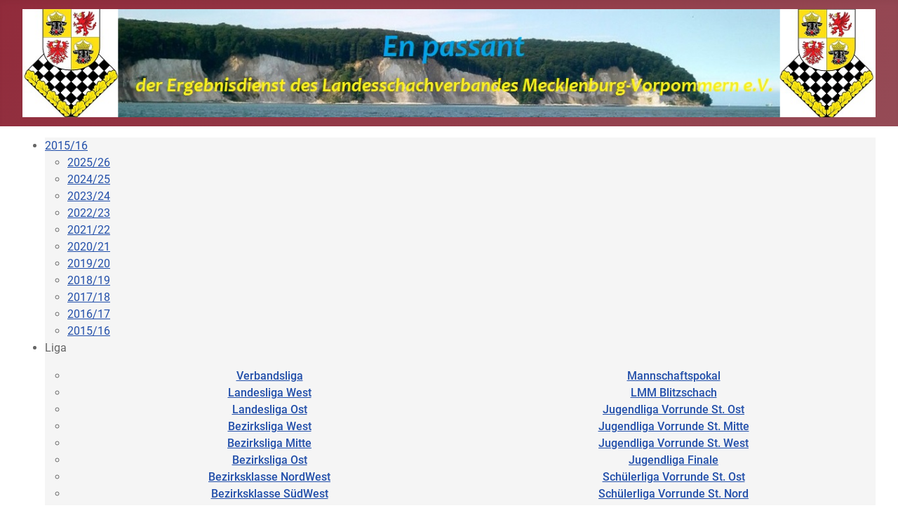

--- FILE ---
content_type: text/html; charset=utf-8
request_url: https://ergebnisdienst.lsvmv.de/index.php/component/clm/?view=mannschaft&saison=2&liga=16&tlnr=2&Itemid=101
body_size: 13037
content:
<!DOCTYPE html>
<html lang="de-de" dir="ltr">
<head>
    <meta charset="utf-8">
	<meta name="viewport" content="width=device-width, initial-scale=1">
	<meta name="description" content="Ergebnisdienst des Landesschachverbandes Mecklenburg-Vorpommern e.V.">
	<meta name="generator" content="Joomla! - Open Source Content Management">
	<title>SG Jasmund 1996 - Schülerliga Vorrunde St. Nord</title>
	<link href="/media/system/images/joomla-favicon.svg" rel="icon" type="image/svg+xml">
	<link href="/media/system/images/favicon.ico" rel="alternate icon" type="image/vnd.microsoft.icon">
	<link href="/media/system/images/joomla-favicon-pinned.svg" rel="mask-icon" color="#000">

    <link href="/media/system/css/joomla-fontawesome.min.css?40c229fb3aa172376376466e18234ea1" rel="lazy-stylesheet" /><noscript><link href="/media/system/css/joomla-fontawesome.min.css?40c229fb3aa172376376466e18234ea1" rel="stylesheet" /></noscript>
	<link href="/media/templates/site/cassiopeia/css/global/colors_alternative.min.css?40c229fb3aa172376376466e18234ea1" rel="stylesheet" />
	<link href="/media/templates/site/cassiopeia/css/global/fonts-local_roboto.min.css?40c229fb3aa172376376466e18234ea1" rel="lazy-stylesheet" media="print" onload="this.media='all'" /><noscript><link href="/media/templates/site/cassiopeia/css/global/fonts-local_roboto.min.css?40c229fb3aa172376376466e18234ea1" rel="stylesheet" /></noscript>
	<link href="/media/templates/site/cassiopeia/css/template.min.css?40c229fb3aa172376376466e18234ea1" rel="stylesheet" />
	<link href="/media/plg_system_webauthn/css/button.min.css?40c229fb3aa172376376466e18234ea1" rel="stylesheet" />
	<link href="/media/templates/site/cassiopeia/css/vendor/joomla-custom-elements/joomla-alert.min.css?0.2.0" rel="stylesheet" />
	<link href="https://cdn.rawgit.com/openlayers/openlayers.github.io/master/en/v5.3.0/css/ol.css" rel="stylesheet" />
	<link href="/components/com_clm/includes/clm_content.css" rel="stylesheet" />
	<link href="/components/com_clm/includes/submenu.css" rel="stylesheet" />
	<style>:root {
		--hue: 214;
		--template-bg-light: #f0f4fb;
		--template-text-dark: #495057;
		--template-text-light: #ffffff;
		--template-link-color: var(--link-color);
		--template-special-color: #001B4C;
		
	}</style>

    <script src="/media/mod_menu/js/menu-es5.min.js?40c229fb3aa172376376466e18234ea1" nomodule defer></script>
	<script type="application/json" class="joomla-script-options new">{"joomla.jtext":{"PLG_SYSTEM_WEBAUTHN_ERR_CANNOT_FIND_USERNAME":"Das Feld f\u00fcr den Benutzernamen wurde im Login-Modul nicht gefunden. Die passwortlose Authentifizierung funktioniert auf dieser Website nicht, bitte ein anderes Login-Modul verwenden.","PLG_SYSTEM_WEBAUTHN_ERR_EMPTY_USERNAME":"Bitte nur den Benutzernamen (aber NICHT das Passwort) eingeben, bevor die Anmeldeschaltfl\u00e4che f\u00fcr die Web-Authentifizierung ausgew\u00e4hlt wird.","PLG_SYSTEM_WEBAUTHN_ERR_INVALID_USERNAME":"Der angegebene Benutzername entspricht nicht einem Benutzerkonto, das eine passwortlose Anmeldung auf dieser Website erm\u00f6glicht hat.","JSHOWPASSWORD":"Passwort anzeigen","JHIDEPASSWORD":"Passwort ausblenden","ERROR":"Fehler","MESSAGE":"Nachricht","NOTICE":"Hinweis","WARNING":"Warnung","JCLOSE":"Schlie\u00dfen","JOK":"OK","JOPEN":"\u00d6ffnen"},"system.paths":{"root":"","rootFull":"https:\/\/ergebnisdienst.lsvmv.de\/","base":"","baseFull":"https:\/\/ergebnisdienst.lsvmv.de\/"},"csrf.token":"e1a1322f68eda0c75040f3f7ba750d04","system.keepalive":{"interval":840000,"uri":"\/index.php\/component\/ajax\/?format=json"}}</script>
	<script src="/media/system/js/core.min.js?ee06c8994b37d13d4ad21c573bbffeeb9465c0e2"></script>
	<script src="/media/templates/site/cassiopeia/js/template.min.js?40c229fb3aa172376376466e18234ea1" defer></script>
	<script src="/media/system/js/keepalive-es5.min.js?4eac3f5b0c42a860f0f438ed1bea8b0bdddb3804" defer nomodule></script>
	<script src="/media/system/js/messages-es5.min.js?c29829fd2432533d05b15b771f86c6637708bd9d" nomodule defer></script>
	<script src="/media/plg_system_webauthn/js/login.min.js?40c229fb3aa172376376466e18234ea1" defer></script>
	<script src="/media/system/js/keepalive.min.js?9f10654c2f49ca104ca0449def6eec3f06bd19c0" type="module"></script>
	<script src="/media/system/js/fields/passwordview.min.js?7a48811dc5605f94fa90513f34bc7b5c54e91043" defer></script>
	<script src="/media/system/js/messages.min.js?7f7aa28ac8e8d42145850e8b45b3bc82ff9a6411" type="module"></script>
	<script src="https://cdn.rawgit.com/openlayers/openlayers.github.io/master/en/v5.3.0/build/ol.js"></script>
	<script src="https://ergebnisdienst.lsvmv.de/components/com_clm/clm/includes/jquery-3.7.1.min.js"></script>
	<script src="https://ergebnisdienst.lsvmv.de/components/com_clm/javascript/updateTableHeaders.js"></script>
	<script src="/components/com_clm/javascript/submenu.js"></script>
	<script>
				function clmCreateMasterDiv (e) {
					var newChildNodes = document.body.childNodes;  
					var newElement = document.createElement('div');
					newElement.id = 'clm';        
					for (var i = 0; i < newChildNodes.length;i++) {
					    newElement.appendChild(newChildNodes.item(i));
					    newChildNodes.item(0).parentNode.insertBefore(newElement, newChildNodes.item(i));
					}
				}
				document.addEventListener('DOMContentLoaded', clmCreateMasterDiv, false);</script>

</head>

<body class="site com_clm wrapper-fluid view-mannschaft no-layout no-task itemid-101 has-sidebar-left has-sidebar-right">
    <header class="header container-header full-width position-sticky sticky-top">

        
        
                    <div class="grid-child">
                <div class="navbar-brand">
                    <a class="brand-logo" href="/">
                        <img loading="eager" decoding="async" src="https://ergebnisdienst.lsvmv.de/images/headers/Titelbild.png" alt="ergebnisdienst.lsvmv.de" width="1285" height="163">                    </a>
                                    </div>
            </div>
        
            </header>

    <div class="site-grid">
        
        
        
                <div class="grid-child container-sidebar-left">
            <div class="sidebar-left card _menu">
            <h3 class="card-header ">Links zu Info's:</h3>        <div class="card-body">
                <ul class="mod-menu mod-list nav ">
<li class="nav-item item-101 default current active deeper parent"><a href="/index.php" aria-current="location">Startseite</a><ul class="mod-menu__sub list-unstyled small"><li class="nav-item item-139"><a href="/index.php/home/ordnungen-des-spielbetriebs" >Ordnungen des Spielbetriebs</a></li><li class="nav-item item-660 deeper parent"><a href="/index.php/home/saison-2024-25" >Saison 2024/25</a><ul class="mod-menu__sub list-unstyled small"><li class="nav-item item-661"><a href="/index.php/home/saison-2024-25/terminplan" >... Terminplan</a></li><li class="nav-item item-662"><a href="/index.php/home/saison-2024-25/ausschreibungen" >... Ausschreibungen</a></li><li class="nav-item item-663"><a href="/index.php/home/saison-2024-25/dwz-listen" >... DWZ-Listen</a></li><li class="nav-item item-664"><a href="/index.php/home/saison-2024-25/zweitspielrechte" >... Zweitspielrechte</a></li><li class="nav-item item-665"><a href="/index.php/home/saison-2024-25/nachmeldungen" >... Nachmeldungen</a></li><li class="nav-item item-666"><a href="/index.php/home/saison-2024-25/abmeldungen" >... Abmeldungen</a></li><li class="nav-item item-667"><a href="/index.php/home/saison-2024-25/ordnungsgebuehren" >... Ordnungsgebühren</a></li></ul></li><li class="nav-item item-636 deeper parent"><a href="/index.php/home/saison-2023-24" >Saison 2023/24</a><ul class="mod-menu__sub list-unstyled small"><li class="nav-item item-643"><a href="/index.php/home/saison-2023-24/ordnungsgebuehren" >... Ordnungsgebühren</a></li></ul></li><li class="nav-item item-272"><a href="/index.php/home/protestentscheidungen" >Protestentscheidungen</a></li><li class="nav-item item-220"><a href="/index.php/home/schiedsrichter" >Schiedsrichter</a></li><li class="nav-item item-196"><a href="/index.php/home/partiendownload" >Partiendownload</a></li><li class="nav-item item-333"><a href="/index.php/home/anleitungen-ml" >Anleitungen Mannschaftsleiter (nur eingeloggt!)</a></li><li class="nav-item item-143"><a href="/index.php/home/saison-2015-2016" >Archiv: frühere Saison's</a></li><li class="nav-item item-280"><a href="/index.php/home/datenschutzerklaerung" >Datenschutzerklärung</a></li><li class="nav-item item-294"><a href="/index.php/home/impressum" >Impressum</a></li></ul></li></ul>
    </div>
</div>
<div class="sidebar-left card ">
        <div class="card-body">
                <form id="login-form-16" class="mod-login" action="/index.php/component/clm/?view=mannschaft&amp;saison=2&amp;liga=16&amp;tlnr=2&amp;Itemid=101" method="post">

    
    <div class="mod-login__userdata userdata">
        <div class="mod-login__username form-group">
                            <div class="input-group">
                    <input id="modlgn-username-16" type="text" name="username" class="form-control" autocomplete="username" placeholder="Benutzername">
                    <label for="modlgn-username-16" class="visually-hidden">Benutzername</label>
                    <span class="input-group-text" title="Benutzername">
                        <span class="icon-user icon-fw" aria-hidden="true"></span>
                    </span>
                </div>
                    </div>

        <div class="mod-login__password form-group">
                            <div class="input-group">
                    <input id="modlgn-passwd-16" type="password" name="password" autocomplete="current-password" class="form-control" placeholder="Passwort">
                    <label for="modlgn-passwd-16" class="visually-hidden">Passwort</label>
                    <button type="button" class="btn btn-secondary input-password-toggle">
                        <span class="icon-eye icon-fw" aria-hidden="true"></span>
                        <span class="visually-hidden">Passwort anzeigen</span>
                    </button>
                </div>
                    </div>

                    <div class="mod-login__remember form-group">
                <div id="form-login-remember-16" class="form-check">
                    <input type="checkbox" name="remember" class="form-check-input" value="yes" id="form-login-input-remember-16">
                    <label class="form-check-label" for="form-login-input-remember-16">
                        Angemeldet bleiben                    </label>
                </div>
            </div>
        
                    <div class="mod-login__submit form-group">
                <button type="button"
                        class="btn btn-secondary w-100 plg_system_webauthn_login_button"
                                                    data-webauthn-form="login-form-16"
                                                                        title="Web-Authentifizierung"
                        id="plg_system_webauthn-HsIuxwmHEHdW-eZv1bKNN"
                        >
                                            <svg aria-hidden="true" xmlns="http://www.w3.org/2000/svg" viewBox="0 0 24 24" width="2.5em"><path fill="currentColor" d="M15.287 3.63a8.407 8.407 0 00-8.051 7.593h.55a7.805 7.805 0 012.24-4.713 5.825 5.825 0 00.924.695c-.608 1.177-.98 2.556-1.082 4.018h.135c.105-1.467.485-2.819 1.065-3.947.745.434 1.623.754 2.577.94a27.83 27.83 0 00-.25 3.763h-.847v.135h.847c.003 1.334.09 2.617.25 3.764-.954.185-1.832.506-2.577.94a9.997 9.997 0 01-.978-3.137h-.137c.164 1.16.502 2.25.997 3.208a5.825 5.825 0 00-.924.695 7.805 7.805 0 01-2.255-4.875H7.22A8.407 8.407 0 0024 12.034a8.398 8.398 0 00-.688-3.333 8.407 8.407 0 00-8.025-5.072zm.315.546c.155 0 .31.005.464.014.365.34.708 1.07.983 2.114a16.518 16.518 0 01.357 1.79 10.173 10.173 0 01-1.804.16 10.173 10.173 0 01-1.805-.16 16.519 16.519 0 01.357-1.79c.275-1.045.618-1.775.983-2.114a7.97 7.97 0 01.465-.014zm-.665.028c-.345.392-.658 1.093-.913 2.065a16.639 16.639 0 00-.36 1.8c-.939-.183-1.802-.498-2.533-.926.686-1.283 1.635-2.264 2.73-2.775a7.874 7.874 0 011.076-.164zm1.33 0a7.856 7.856 0 011.084.168c1.092.513 2.037 1.492 2.721 2.771-.73.428-1.594.743-2.533.927a16.64 16.64 0 00-.36-1.8c-.255-.972-.568-1.673-.912-2.066zm-2.972.314c-.655.407-1.257.989-1.776 1.73a8.166 8.166 0 00-.506.825 5.69 5.69 0 01-.891-.67 7.814 7.814 0 013.173-1.885zm4.624.006a7.862 7.862 0 013.164 1.877 5.692 5.692 0 01-.893.672 8.166 8.166 0 00-.506-.825c-.516-.738-1.115-1.318-1.765-1.724zm3.26 1.985a7.858 7.858 0 011.638 2.419 7.802 7.802 0 01.642 3.051h-2.095c-.01-1.74-.398-3.396-1.11-4.774a5.823 5.823 0 00.925-.696zm-1.044.767c.679 1.32 1.084 2.945 1.094 4.703h-3.42a27.863 27.863 0 00-.251-3.763c.954-.186 1.833-.506 2.577-.94zm-6.357.965a10.299 10.299 0 001.824.16 10.299 10.299 0 001.823-.16c.16 1.138.246 2.413.249 3.738h-1.178a1.03 1.03 0 01-.093.135h1.27a27.71 27.71 0 01-.248 3.739 10.397 10.397 0 00-3.647 0 27.733 27.733 0 01-.248-3.739h1.294a.99.99 0 01-.09-.135H13.53c.003-1.325.088-2.6.248-3.738zM2.558 9.37a2.585 2.585 0 00-2.547 2.35c-.142 1.541 1.064 2.842 2.566 2.842 1.26 0 2.312-.917 2.533-2.124h4.44v.972h.946v-.972h.837v1.431h.945v-2.376H5.11A2.586 2.586 0 002.558 9.37zm-.058.965a1.639 1.639 0 011.707 1.637 1.64 1.64 0 01-1.639 1.638 1.639 1.639 0 01-.068-3.275zm13.09.388a.75.75 0 00-.345 1.404l-.383 1.958h1.5l-.383-1.958a.75.75 0 00.384-.654.75.75 0 00-.773-.75zm2.218 1.391h3.421c-.01 1.758-.415 3.384-1.094 4.704-.744-.434-1.623-.755-2.577-.94a27.81 27.81 0 00.25-3.764zm3.556 0h2.095a7.805 7.805 0 01-2.281 5.47 5.825 5.825 0 00-.924-.696c.712-1.378 1.1-3.033 1.11-4.774zm-5.52 3.703a10.284 10.284 0 011.562.156 16.518 16.518 0 01-.357 1.791c-.275 1.045-.618 1.774-.982 2.114a7.972 7.972 0 01-.93 0c-.365-.34-.708-1.07-.983-2.114a16.519 16.519 0 01-.357-1.79 10.284 10.284 0 012.048-.157zm1.695.181c.94.184 1.803.5 2.533.926-.686 1.284-1.635 2.265-2.73 2.776a7.874 7.874 0 01-1.075.164c.344-.393.657-1.094.913-2.065a16.64 16.64 0 00.359-1.8zm-3.874 0a16.648 16.648 0 00.359 1.8c.255.973.568 1.674.913 2.066a7.873 7.873 0 01-1.075-.164c-1.096-.511-2.045-1.492-2.731-2.775.73-.428 1.594-.743 2.534-.927zm-2.652.997a8.16 8.16 0 00.506.825c.52.741 1.121 1.323 1.776 1.73a7.814 7.814 0 01-3.174-1.884 5.694 5.694 0 01.892-.67zm9.178 0a5.694 5.694 0 01.891.67 7.814 7.814 0 01-3.173 1.885c.654-.407 1.256-.989 1.775-1.73a8.16 8.16 0 00.507-.825z"></path></svg>
                                        Web-Authentifizierung                </button>
            </div>
        
        <div class="mod-login__submit form-group">
            <button type="submit" name="Submit" class="btn btn-primary w-100">Anmelden</button>
        </div>

                    <ul class="mod-login__options list-unstyled">
                <li>
                    <a href="/index.php/component/users/reset?Itemid=101">
                    Passwort vergessen?</a>
                </li>
                <li>
                    <a href="/index.php/component/users/remind?Itemid=101">
                    Benutzername vergessen?</a>
                </li>
                            </ul>
        <input type="hidden" name="option" value="com_users">
        <input type="hidden" name="task" value="user.login">
        <input type="hidden" name="return" value="aHR0cHM6Ly9lcmdlYm5pc2RpZW5zdC5sc3Ztdi5kZS9pbmRleC5waHAvY29tcG9uZW50L2NsbS8/dmlldz1tYW5uc2NoYWZ0JnNhaXNvbj0yJmxpZ2E9MTYmdGxucj0yJkl0ZW1pZD0xMDE=">
        <input type="hidden" name="e1a1322f68eda0c75040f3f7ba750d04" value="1">    </div>
    </form>
    </div>
</div>
<div class="sidebar-left card ">
            <h3 class="card-header ">Benutzer-Login</h3>        <div class="card-body">
                <p>Sie sind nicht angemeldet !</p>    </div>
</div>
<div class="sidebar-left card ">
            <h3 class="card-header ">Vereinslisten</h3>        <div class="card-body">
                <ul class="menu">
<li><a href="/index.php/component/clm/?view=dwz&amp;saison=12&amp;zps=E0113">ASV Grün-Weiß Wismar</a></li><li><a href="/index.php/component/clm/?view=dwz&amp;saison=12&amp;zps=E0119">ESV 1888 Wittenberge</a></li><li><a href="/index.php/component/clm/?view=dwz&amp;saison=12&amp;zps=E0214">ESV Waren</a></li><li><a href="/index.php/component/clm/?view=dwz&amp;saison=12&amp;zps=E0312">Greifswalder SV</a></li><li><a href="/index.php/component/clm/?view=dwz&amp;saison=12&amp;zps=E0309">HSG Stralsund</a></li><li><a href="/index.php/component/clm/?view=dwz&amp;saison=12&amp;zps=E0201">HSG Uni Rostock</a></li><li><a href="/index.php/component/clm/?view=dwz&amp;saison=12&amp;zps=E0219">PSV Ribnitz-Damgarten</a></li><li><a href="/index.php/component/clm/?view=dwz&amp;saison=12&amp;zps=E0118">Putlitzer SV 1921</a></li><li><a href="/index.php/component/clm/?view=dwz&amp;saison=12&amp;zps=E0327">SAV Torgelow-Drögeheide 90</a></li><li><a href="/index.php/component/clm/?view=dwz&amp;saison=12&amp;zps=E0121">SC Mecklenburger Springer</a></li><li><a href="/index.php/component/clm/?view=dwz&amp;saison=12&amp;zps=E0306">SC Seehotel Binz-Therme Rügen</a></li><li><a href="/index.php/component/clm/?view=dwz&amp;saison=12&amp;zps=E0101">SF Schwerin</a></li><li><a href="/index.php/component/clm/?view=dwz&amp;saison=12&amp;zps=E0302">SG Eintracht Neubrandenburg</a></li><li><a href="/index.php/component/clm/?view=dwz&amp;saison=12&amp;zps=E0213">SG Güstrow/Teterow</a></li><li><a href="/index.php/component/clm/?view=dwz&amp;saison=12&amp;zps=E0107">SG Tripkau von 1925</a></li><li><a href="/index.php/component/clm/?view=dwz&amp;saison=12&amp;zps=E0205">SSC Graal-Müritz</a></li><li><a href="/index.php/component/clm/?view=dwz&amp;saison=12&amp;zps=E0203">SSC Rostock 07</a></li><li><a href="/index.php/component/clm/?view=dwz&amp;saison=12&amp;zps=E0116">SV Blau-Weiß 69 Parchim</a></li><li><a href="/index.php/component/clm/?view=dwz&amp;saison=12&amp;zps=E0111">SV Blau-Weiß Grevesmühlen</a></li><li><a href="/index.php/component/clm/?view=dwz&amp;saison=12&amp;zps=E0103">SV Einheit Schwerin</a></li><li><a href="/index.php/component/clm/?view=dwz&amp;saison=12&amp;zps=E0209">SV Empor Kühlungsborn</a></li><li><a href="/index.php/component/clm/?view=dwz&amp;saison=12&amp;zps=E0317">SV Grün-Weiß 90 Anklam</a></li><li><a href="/index.php/component/clm/?view=dwz&amp;saison=12&amp;zps=E0313">SV Gryps</a></li><li><a href="/index.php/component/clm/?view=dwz&amp;saison=12&amp;zps=E0314">SV Motor Wolgast 1949</a></li><li><a href="/index.php/component/clm/?view=dwz&amp;saison=12&amp;zps=E0304">SV RUGIA Bergen</a></li><li><a href="/index.php/component/clm/?view=dwz&amp;saison=12&amp;zps=E0220">SV Waterkant Saal</a></li><li><a href="/index.php/component/clm/?view=dwz&amp;saison=12&amp;zps=E0222">Think Rochade - SC HRO</a></li><li><a href="/index.php/component/clm/?view=dwz&amp;saison=12&amp;zps=E0319">TSG Neustrelitz</a></li><li><a href="/index.php/component/clm/?view=dwz&amp;saison=12&amp;zps=E030A">TSV Friedland 1814</a></li><li><a href="/index.php/component/clm/?view=dwz&amp;saison=12&amp;zps=E0221">TuS Makkabi Rostock</a></li><li><a href="/index.php/component/clm/?view=dwz&amp;saison=12&amp;zps=E0114">VfL Blau-Weiß Neukloster</a></li><li><a href="/index.php/component/clm/?view=dwz&amp;saison=12&amp;zps=E0109">Volley-Tigers Ludwigslust 2000</a></li></ul>    </div>
</div>
<div class="sidebar-left card ">
            <h3 class="card-header ">Archiv Mannschaften</h3>        <div class="card-body">
                <ul class="menu">
	<li id="current" class="first_link">
	    <a href="/index.php/component/clm/?view=info&amp;saison=11&amp;atyp=0&amp;Itemid=101"
	    >
	    <span><b>2024/25</b></span>
	    </a>
	</li>
	<li id="current" class="first_link">
	    <a href="/index.php/component/clm/?view=info&amp;saison=10&amp;atyp=0&amp;Itemid=101"
	    >
	    <span><b>2023/24</b></span>
	    </a>
	</li>
	<li id="current" class="first_link">
	    <a href="/index.php/component/clm/?view=info&amp;saison=9&amp;atyp=0&amp;Itemid=101"
	    >
	    <span><b>2022/23</b></span>
	    </a>
	</li>
	<li id="current" class="first_link">
	    <a href="/index.php/component/clm/?view=info&amp;saison=8&amp;atyp=0&amp;Itemid=101"
	    >
	    <span><b>2021/22</b></span>
	    </a>
	</li>
	<li id="current" class="first_link">
	    <a href="/index.php/component/clm/?view=info&amp;saison=7&amp;atyp=0&amp;Itemid=101"
	    >
	    <span><b>2020/21</b></span>
	    </a>
	</li>
	<li id="current" class="first_link">
	    <a href="/index.php/component/clm/?view=info&amp;saison=6&amp;atyp=0&amp;Itemid=101"
	    >
	    <span><b>2019/20</b></span>
	    </a>
	</li>
	<li id="current" class="first_link">
	    <a href="/index.php/component/clm/?view=info&amp;saison=5&amp;atyp=0&amp;Itemid=101"
	    >
	    <span><b>2018/19</b></span>
	    </a>
	</li>
	<li id="current" class="first_link">
	    <a href="/index.php/component/clm/?view=info&amp;saison=4&amp;atyp=0&amp;Itemid=101"
	    >
	    <span><b>2017/18</b></span>
	    </a>
	</li>
	<li id="current" class="first_link">
	    <a href="/index.php/component/clm/?view=info&amp;saison=3&amp;atyp=0&amp;Itemid=101"
	    >
	    <span><b>2016/17</b></span>
	    </a>
	</li>
	<li id="current" class="first_link">
	    <a href="/index.php/component/clm/?view=info&amp;saison=2&amp;atyp=0&amp;Itemid=101"
	    >
	    <span><b>2015/16</b></span>
	    </a>
	</li>
<ul>	<li >
		<a href="/index.php/component/clm/?view=rangliste&amp;saison=2&amp;liga=1&amp;Itemid=101&amp;typeid=21"
	>
	<span>Verbandsliga</span>
	</a>
	</li>
<!-- Unterlink angeklickt -->
	<li >
		<a href="/index.php/component/clm/?view=rangliste&amp;saison=2&amp;liga=2&amp;Itemid=101&amp;typeid=21"
	>
	<span>Landesliga West</span>
	</a>
	</li>
<!-- Unterlink angeklickt -->
	<li >
		<a href="/index.php/component/clm/?view=rangliste&amp;saison=2&amp;liga=3&amp;Itemid=101&amp;typeid=21"
	>
	<span>Landesliga Ost</span>
	</a>
	</li>
<!-- Unterlink angeklickt -->
	<li >
		<a href="/index.php/component/clm/?view=rangliste&amp;saison=2&amp;liga=4&amp;Itemid=101&amp;typeid=21"
	>
	<span>Bezirksliga West</span>
	</a>
	</li>
<!-- Unterlink angeklickt -->
	<li >
		<a href="/index.php/component/clm/?view=rangliste&amp;saison=2&amp;liga=5&amp;Itemid=101&amp;typeid=21"
	>
	<span>Bezirksliga Mitte</span>
	</a>
	</li>
<!-- Unterlink angeklickt -->
	<li >
		<a href="/index.php/component/clm/?view=rangliste&amp;saison=2&amp;liga=6&amp;Itemid=101&amp;typeid=21"
	>
	<span>Bezirksliga Ost</span>
	</a>
	</li>
<!-- Unterlink angeklickt -->
	<li >
		<a href="/index.php/component/clm/?view=rangliste&amp;saison=2&amp;liga=7&amp;Itemid=101&amp;typeid=21"
	>
	<span>Bezirksklasse NordWest</span>
	</a>
	</li>
<!-- Unterlink angeklickt -->
	<li >
		<a href="/index.php/component/clm/?view=rangliste&amp;saison=2&amp;liga=8&amp;Itemid=101&amp;typeid=21"
	>
	<span>Bezirksklasse SüdWest</span>
	</a>
	</li>
<!-- Unterlink angeklickt -->
	<li >
		<a href="/index.php/component/clm/?view=rangliste&amp;saison=2&amp;liga=9&amp;Itemid=101&amp;typeid=21"
	>
	<span>Bezirksklasse Mitte</span>
	</a>
	</li>
<!-- Unterlink angeklickt -->
	<li >
		<a href="/index.php/component/clm/?view=rangliste&amp;saison=2&amp;liga=10&amp;Itemid=101&amp;typeid=21"
	>
	<span>Bezirksklasse NordOst</span>
	</a>
	</li>
<!-- Unterlink angeklickt -->
	<li >
		<a href="/index.php/component/clm/?view=rangliste&amp;saison=2&amp;liga=11&amp;Itemid=101&amp;typeid=21"
	>
	<span>Bezirksklasse SüdOst</span>
	</a>
	</li>
<!-- Unterlink angeklickt -->
	<li >
		<a href="/index.php/component/clm/?view=paarungsliste&amp;saison=2&amp;liga=14&amp;Itemid=101&amp;typeid=21"
	>
	<span>Mannschaftspokal</span>
	</a>
	</li>
<!-- Unterlink angeklickt -->
	<li >
		<a href="/index.php/component/clm/?view=rangliste&amp;saison=2&amp;liga=22&amp;Itemid=101&amp;typeid=21"
	>
	<span>LMM Blitzschach</span>
	</a>
	</li>
<!-- Unterlink angeklickt -->
	<li >
		<a href="/index.php/component/clm/?view=rangliste&amp;saison=2&amp;liga=18&amp;Itemid=101&amp;typeid=21"
	>
	<span>Jugendliga Vorrunde St. Ost</span>
	</a>
	</li>
<!-- Unterlink angeklickt -->
	<li >
		<a href="/index.php/component/clm/?view=rangliste&amp;saison=2&amp;liga=19&amp;Itemid=101&amp;typeid=21"
	>
	<span>Jugendliga Vorrunde St. Mitte</span>
	</a>
	</li>
<!-- Unterlink angeklickt -->
	<li >
		<a href="/index.php/component/clm/?view=rangliste&amp;saison=2&amp;liga=20&amp;Itemid=101&amp;typeid=21"
	>
	<span>Jugendliga Vorrunde St. West</span>
	</a>
	</li>
<!-- Unterlink angeklickt -->
	<li >
		<a href="/index.php/component/clm/?view=rangliste&amp;saison=2&amp;liga=24&amp;Itemid=101&amp;typeid=21"
	>
	<span>Jugendliga Finale</span>
	</a>
	</li>
<!-- Unterlink angeklickt -->
	<li >
		<a href="/index.php/component/clm/?view=rangliste&amp;saison=2&amp;liga=15&amp;Itemid=101&amp;typeid=21"
	>
	<span>Schülerliga Vorrunde St. Ost</span>
	</a>
	</li>
<!-- Unterlink angeklickt -->
	<li  id="current" class="first_link" >
		<a href="/index.php/component/clm/?view=rangliste&amp;saison=2&amp;liga=16&amp;Itemid=101&amp;typeid=21"
	>
	<span>Schülerliga Vorrunde St. Nord</span>
	</a>
	</li>
<!-- Unterlink angeklickt -->
	<li >
		<a href="/index.php/component/clm/?view=rangliste&amp;saison=2&amp;liga=17&amp;Itemid=101&amp;typeid=21"
	>
	<span>Schülerliga Vorrunde St. West</span>
	</a>
	</li>
<!-- Unterlink angeklickt -->
	<li >
		<a href="/index.php/component/clm/?view=rangliste&amp;saison=2&amp;liga=23&amp;Itemid=101&amp;typeid=21"
	>
	<span>Schülerliga Finale</span>
	</a>
	</li>
<!-- Unterlink angeklickt -->
	<li >
		<a href="/index.php/component/clm/?view=rangliste&amp;saison=2&amp;liga=26&amp;Itemid=101&amp;typeid=21"
	>
	<span>Landesvereinsmeisterschaft u10</span>
	</a>
	</li>
<!-- Unterlink angeklickt -->
	<li >
		<a href="/index.php/component/clm/?view=rangliste&amp;saison=2&amp;liga=27&amp;Itemid=101&amp;typeid=21"
	>
	<span>Landesvereinsmeisterschaft u19</span>
	</a>
	</li>
<!-- Unterlink angeklickt -->
</ul></ul>    </div>
</div>
<div class="sidebar-left card ">
            <h3 class="card-header ">Archiv Einzelmeisterschaften</h3>        <div class="card-body">
                <ul class="menu">
	<li id="current" class="first_link">
	    <a href="/index.php/component/clm/?view=info&amp;saison=11&amp;atyp=1&amp;Itemid=101"
	    >
	    <span><b>2024/25</b></span>
	    </a>
	</li>
	<li id="current" class="first_link">
	    <a href="/index.php/component/clm/?view=info&amp;saison=10&amp;atyp=1&amp;Itemid=101"
	    >
	    <span><b>2023/24</b></span>
	    </a>
	</li>
	<li id="current" class="first_link">
	    <a href="/index.php/component/clm/?view=info&amp;saison=9&amp;atyp=1&amp;Itemid=101"
	    >
	    <span><b>2022/23</b></span>
	    </a>
	</li>
	<li id="current" class="first_link">
	    <a href="/index.php/component/clm/?view=info&amp;saison=8&amp;atyp=1&amp;Itemid=101"
	    >
	    <span><b>2021/22</b></span>
	    </a>
	</li>
	<li id="current" class="first_link">
	    <a href="/index.php/component/clm/?view=info&amp;saison=7&amp;atyp=1&amp;Itemid=101"
	    >
	    <span><b>2020/21</b></span>
	    </a>
	</li>
	<li id="current" class="first_link">
	    <a href="/index.php/component/clm/?view=info&amp;saison=6&amp;atyp=1&amp;Itemid=101"
	    >
	    <span><b>2019/20</b></span>
	    </a>
	</li>
	<li id="current" class="first_link">
	    <a href="/index.php/component/clm/?view=info&amp;saison=5&amp;atyp=1&amp;Itemid=101"
	    >
	    <span><b>2018/19</b></span>
	    </a>
	</li>
	<li id="current" class="first_link">
	    <a href="/index.php/component/clm/?view=info&amp;saison=4&amp;atyp=1&amp;Itemid=101"
	    >
	    <span><b>2017/18</b></span>
	    </a>
	</li>
	<li id="current" class="first_link">
	    <a href="/index.php/component/clm/?view=info&amp;saison=3&amp;atyp=1&amp;Itemid=101"
	    >
	    <span><b>2016/17</b></span>
	    </a>
	</li>
	<li id="current" class="first_link">
	    <a href="/index.php/component/clm/?view=info&amp;saison=2&amp;atyp=1&amp;Itemid=101"
	    >
	    <span><b>2015/16</b></span>
	    </a>
	</li>
<ul></ul></ul>    </div>
</div>

        </div>
        
        <div class="grid-child container-component">
            
            
            <div id="system-message-container" aria-live="polite"></div>

            <main>
            <div class="clm"><style type="text/css">

#clm .clm .pgn a, #clm .clm  a.pgn { color:666666 !important; }

#clm .clm tr.zeile1:hover td, #clm .clm tr.zeile2:hover td, #clm .clm tr.zeile1_auf:hover td, #clm .clm tr.zeile2_auf:hover td {background-color: #FFFFBB !important;}  /*-- Lesehilfe --*/

#clm .clm table th, #clm .clm table td { padding-left: 0.1em; padding-top: 0.2em; padding-right: 0.1em; padding-bottom: 0.2em; border: 1px solid #CCCCCC; }
#spieler div.title, #spieler div.spielerverlauf  { border-bottom: none !important; border: 1px solid #CCCCCC;}
.right .selectteam  { border: 1px solid #CCCCCC;}

#clm .clm .zeile1, #clm .clm .zeile1_dg2 { background-color: #FFFFFF;} 
#clm .clm .zeile2, #clm .clm .zeile2_dg2{ background-color: #F3F3F3;} 

#mannschaft td.punkte, #mannschaft td.spiele, #mannschaft td.prozent, #turnier_tabelle td.pkt, #turnier_tabelle td.sobe, #turnier_tabelle td.bhlz, #turnier_tabelle td.busu, #rangliste td.mp, #rangliste td.bp, td.fw_col {background-color: #FFFFCC !important;} 

#clm .clm table th, #clm .clm table th div{ background-color: #333333; color: #FFFFFF !important;}
#clm .clm table .anfang, #clm .clm table .ende, #clm .clm .clmbox, #spieler table.spielerverlauf th, #spieler div.spielerverlauf, #spieler .title, #clm .clm .clm-navigator ul li, #clm .clm .clm-navigator ul li ul{ background-color: #F5F5F5; color: #666666 !important;}

#vereinsliste th.col_1, #vereinsliste th.col_2,#vereinsliste th.col_3,#vereinsliste th.col_4,#vereinsliste th.col_5,#vereinsliste th.col_6,#vereinsliste th.col_7,#vereinsliste th.col_8, #vereinsliste th.col{background-color: #F5F5F5; color: #666666 !important;}

#wrong, .wrong {background:#FFFF99; border:1px solid #FFCC66;}

#mannschaft .nr { width: 45px; } 
#mannschaft .dwz { width: 40px; } 
#mannschaft .rnd { width: 30px; }
#mannschaft .punkte { width: 35px; }
#mannschaft .spiele { width: 35px; }
#mannschaft .prozent{ width: 35px; } 

/* Lesehilfe AUS bei Einzelturniermodus */
#tableoverflow tr.zeile1:hover td, #tableoverflow tr.zeile2:hover td, #tableoverflow tr.zeile1_auf:hover td, #tableoverflow tr.zeile2_auf:hover td {background: none !important;}
#tableoverflow tr.zeile1:hover td.sobe, #tableoverflow tr.zeile2:hover td.sobe, #tableoverflow tr.zeile1:hover td.fw_col, #tableoverflow tr.zeile2:hover td.fw_col, #tableoverflow tr.zeile1:hover td.pkt, #tableoverflow tr.zeile2:hover td.pkt,#tableoverflow tr.zeile1:hover td.busu, #tableoverflow tr.zeile2:hover td.busu{background-color: #FFFFCC !important;} 
#tableoverflow tr.zeile1:hover td.trenner, #tableoverflow tr.zeile2:hover td.trenner {background-color: #E8E8E8 !important;}
/** Auf- und Abstieg **/

#clm .clm .rang_auf {background-color: #C0DF82 !important;} 
#clm .clm .rang_auf_evtl {background-color: #DCEDBA !important;} 
#clm .clm .rang_ab {background-color: #E7A9A9 !important;} 
#clm .clm .rang_ab_evtl {background-color: #F3D6D6 !important;}

</style>

<!--  Leaflet map -->
	
<script type="text/javascript">
     function createLeafletMap(Lat, Lon, popupText, zoom) {
        // Create Map
        var map = L.map('mapdiv1').setView([Lat, Lon], zoom);

        // Set Layer
        var tileLayer = new L.TileLayer('https://{s}.tile.openstreetmap.de/tiles/osmde/{z}/{x}/{y}.png',{
        attribution: '<a href=\"https://www.openstreetmap.org/copyright\" target=\"_blank\">© OpenStreetMap contributors</a>',
        noWrap: false});

        // Add Control Scale to Map
        L.control.scale({metric:true,imperial:false}).addTo(map);

        // Set Map View
        map.addLayer(tileLayer);

        // Set Marker
        var marker = L.marker([Lat, Lon]).addTo(map);

        // Add Popup with Address
        marker.bindPopup(popupText).openPopup();
     }  
</script>

<!--  OSM map -->
	
<script type="text/javascript">
     function createOSMap(Lat, Lon, markerLink, zoom) {
        var map = new ol.Map({
				layers: [new ol.layer.Tile({ source: new ol.source.OSM() })],
				target: document.getElementById('mapdiv1'),
				view: new ol.View({
					center: ol.proj.fromLonLat([Lon, Lat]),
					zoom: zoom
					})
				});

			// Adding a marker on the map
			var marker = new ol.Feature({
				geometry: new ol.geom.Point(
				ol.proj.fromLonLat([Lon,Lat])
				),  
			});
			
			marker.setStyle(new ol.style.Style({
				image: new ol.style.Icon(({
					crossOrigin: 'anonymous',
					anchor: [0.5, 1],
					anchorXUnits: 'fraction',
					anchorYUnits: 'fraction',
					src: markerLink,
				}))
			}));
			var vectorSource = new ol.source.Vector({
				features: [marker]
			});
			var markerVectorLayer = new ol.layer.Vector({
				source: vectorSource,
			});
			map.addLayer(markerVectorLayer);
     }  
</script>

<!--- Prepare Address -->
<!--  Reverse Geo Lookup -->

<div id="clm">
<div id="mannschaft">
<div class="clm-navigator"><ul><li onmouseout="clm_height_del(this)" onmouseover="clm_height_set(this)"  class="activ" ><a href="/index.php/component/clm/?view=info&amp;saison=2&amp;Itemid=101">2015/16</a><ul><li ><a href="/index.php/component/clm/?view=info&amp;saison=12&amp;Itemid=101">2025/26</a></li><li ><a href="/index.php/component/clm/?view=info&amp;saison=11&amp;Itemid=101">2024/25</a></li><li ><a href="/index.php/component/clm/?view=info&amp;saison=10&amp;Itemid=101">2023/24</a></li><li ><a href="/index.php/component/clm/?view=info&amp;saison=9&amp;Itemid=101">2022/23</a></li><li ><a href="/index.php/component/clm/?view=info&amp;saison=8&amp;Itemid=101">2021/22</a></li><li ><a href="/index.php/component/clm/?view=info&amp;saison=7&amp;Itemid=101">2020/21</a></li><li ><a href="/index.php/component/clm/?view=info&amp;saison=6&amp;Itemid=101">2019/20</a></li><li ><a href="/index.php/component/clm/?view=info&amp;saison=5&amp;Itemid=101">2018/19</a></li><li ><a href="/index.php/component/clm/?view=info&amp;saison=4&amp;Itemid=101">2017/18</a></li><li ><a href="/index.php/component/clm/?view=info&amp;saison=3&amp;Itemid=101">2016/17</a></li><li class="activ" ><a href="/index.php/component/clm/?view=info&amp;saison=2&amp;Itemid=101">2015/16</a></li></ul></li><li onmouseout="clm_height_del(this)" onmouseover="clm_height_set(this)" ><p>Liga</p><ul><li><span style="display:inline-block; text-align:center; font-weight:500 !important; width:50%;"  ><a href="/index.php/component/clm/?view=rangliste&amp;saison=2&amp;liga=1&amp;Itemid=101">Verbandsliga</a></span><span style="display:inline-block; text-align:center; font-weight:500; width:50%;"  ><a href="/index.php/component/clm/?view=paarungsliste&amp;saison=2&amp;liga=14&amp;Itemid=101">Mannschaftspokal</a></span></li><li><span style="display:inline-block; text-align:center; font-weight:500 !important; width:50%;"  ><a href="/index.php/component/clm/?view=rangliste&amp;saison=2&amp;liga=2&amp;Itemid=101">Landesliga West</a></span><span style="display:inline-block; text-align:center; font-weight:500; width:50%;"  ><a href="/index.php/component/clm/?view=rangliste&amp;saison=2&amp;liga=22&amp;Itemid=101">LMM Blitzschach</a></span></li><li><span style="display:inline-block; text-align:center; font-weight:500 !important; width:50%;"  ><a href="/index.php/component/clm/?view=rangliste&amp;saison=2&amp;liga=3&amp;Itemid=101">Landesliga Ost</a></span><span style="display:inline-block; text-align:center; font-weight:500; width:50%;"  ><a href="/index.php/component/clm/?view=rangliste&amp;saison=2&amp;liga=18&amp;Itemid=101">Jugendliga Vorrunde St. Ost</a></span></li><li><span style="display:inline-block; text-align:center; font-weight:500 !important; width:50%;"  ><a href="/index.php/component/clm/?view=rangliste&amp;saison=2&amp;liga=4&amp;Itemid=101">Bezirksliga West</a></span><span style="display:inline-block; text-align:center; font-weight:500; width:50%;"  ><a href="/index.php/component/clm/?view=rangliste&amp;saison=2&amp;liga=19&amp;Itemid=101">Jugendliga Vorrunde St. Mitte</a></span></li><li><span style="display:inline-block; text-align:center; font-weight:500 !important; width:50%;"  ><a href="/index.php/component/clm/?view=rangliste&amp;saison=2&amp;liga=5&amp;Itemid=101">Bezirksliga Mitte</a></span><span style="display:inline-block; text-align:center; font-weight:500; width:50%;"  ><a href="/index.php/component/clm/?view=rangliste&amp;saison=2&amp;liga=20&amp;Itemid=101">Jugendliga Vorrunde St. West</a></span></li><li><span style="display:inline-block; text-align:center; font-weight:500 !important; width:50%;"  ><a href="/index.php/component/clm/?view=rangliste&amp;saison=2&amp;liga=6&amp;Itemid=101">Bezirksliga Ost</a></span><span style="display:inline-block; text-align:center; font-weight:500; width:50%;"  ><a href="/index.php/component/clm/?view=rangliste&amp;saison=2&amp;liga=24&amp;Itemid=101">Jugendliga Finale</a></span></li><li><span style="display:inline-block; text-align:center; font-weight:500 !important; width:50%;"  ><a href="/index.php/component/clm/?view=rangliste&amp;saison=2&amp;liga=7&amp;Itemid=101">Bezirksklasse NordWest</a></span><span style="display:inline-block; text-align:center; font-weight:500; width:50%;"  ><a href="/index.php/component/clm/?view=rangliste&amp;saison=2&amp;liga=15&amp;Itemid=101">Schülerliga Vorrunde St. Ost</a></span></li><li><span style="display:inline-block; text-align:center; font-weight:500 !important; width:50%;"  ><a href="/index.php/component/clm/?view=rangliste&amp;saison=2&amp;liga=8&amp;Itemid=101">Bezirksklasse SüdWest</a></span><span style="display:inline-block; text-align:center; font-weight:500; width:50%;"  class="activ" ><a href="/index.php/component/clm/?view=rangliste&amp;saison=2&amp;liga=16&amp;Itemid=101">Schülerliga Vorrunde St. Nord</a></span></li><li><span style="display:inline-block; text-align:center; font-weight:500 !important; width:50%;"  ><a href="/index.php/component/clm/?view=rangliste&amp;saison=2&amp;liga=9&amp;Itemid=101">Bezirksklasse Mitte</a></span><span style="display:inline-block; text-align:center; font-weight:500; width:50%;"  ><a href="/index.php/component/clm/?view=rangliste&amp;saison=2&amp;liga=17&amp;Itemid=101">Schülerliga Vorrunde St. West</a></span></li><li><span style="display:inline-block; text-align:center; font-weight:500 !important; width:50%;"  ><a href="/index.php/component/clm/?view=rangliste&amp;saison=2&amp;liga=10&amp;Itemid=101">Bezirksklasse NordOst</a></span><span style="display:inline-block; text-align:center; font-weight:500; width:50%;"  ><a href="/index.php/component/clm/?view=rangliste&amp;saison=2&amp;liga=23&amp;Itemid=101">Schülerliga Finale</a></span></li><li><span style="display:inline-block; text-align:center; font-weight:500 !important; width:50%;"  ><a href="/index.php/component/clm/?view=rangliste&amp;saison=2&amp;liga=11&amp;Itemid=101">Bezirksklasse SüdOst</a></span><span style="display:inline-block; text-align:center; font-weight:500; width:50%;"  ><a href="/index.php/component/clm/?view=rangliste&amp;saison=2&amp;liga=26&amp;Itemid=101">Landesvereinsmeisterschaft u10</a></span></li><li><span style="display:inline-block; text-align:center; font-weight:500 !important; width:50%;"  ><a href="/index.php/component/clm/?view=paarungsliste&amp;saison=2&amp;liga=14&amp;Itemid=101">Mannschaftspokal</a></span><span style="display:inline-block; text-align:center; font-weight:500; width:50%;"  ><a href="/index.php/component/clm/?view=rangliste&amp;saison=2&amp;liga=27&amp;Itemid=101">Landesvereinsmeisterschaft u19</a></span></li></ul></li><li onmouseout="clm_height_del(this)" onmouseover="clm_height_set(this)" ><p>Mannschaften</p><ul><li ><a href="/index.php/component/clm/?view=mannschaft&amp;saison=2&amp;liga=16&amp;tlnr=3&amp;Itemid=101">FHSG Stralsund</a></li><li ><a href="/index.php/component/clm/?view=mannschaft&amp;saison=2&amp;liga=16&amp;tlnr=4&amp;Itemid=101">FHSG Stralsund II</a></li><li ><a href="/index.php/component/clm/?view=mannschaft&amp;saison=2&amp;liga=16&amp;tlnr=1&amp;Itemid=101">Makkabi Rostock</a></li><li ><a href="/index.php/component/clm/?view=mannschaft&amp;saison=2&amp;liga=16&amp;tlnr=6&amp;Itemid=101">Makkabi Rostock II</a></li><li class="activ" ><a href="/index.php/component/clm/?view=mannschaft&amp;saison=2&amp;liga=16&amp;tlnr=2&amp;Itemid=101">SG Jasmund 1996</a></li><li ><a href="/index.php/component/clm/?view=mannschaft&amp;saison=2&amp;liga=16&amp;tlnr=5&amp;Itemid=101">SSC Rostock 07</a></li></ul></li><li onmouseout="clm_height_del(this)" onmouseover="clm_height_set(this)"  ><a href="/index.php/component/clm/?view=paarungsliste&amp;saison=2&amp;liga=16&amp;Itemid=101">Paarungsliste</a><ul><li ><a href="/index.php/component/clm/?view=aktuell_runde&amp;saison=2&amp;liga=16&amp;Itemid=101">Aktuelle Runde</a></li><li ><a href="/index.php/component/clm/?view=runde&amp;saison=2&amp;liga=16&amp;runde=1&amp;dg=1&amp;Itemid=101">Runde 1</a></li><li ><a href="/index.php/component/clm/?view=runde&amp;saison=2&amp;liga=16&amp;runde=2&amp;dg=1&amp;Itemid=101">Runde 2</a></li><li ><a href="/index.php/component/clm/?view=runde&amp;saison=2&amp;liga=16&amp;runde=3&amp;dg=1&amp;Itemid=101">Runde 3</a></li><li ><a href="/index.php/component/clm/?view=runde&amp;saison=2&amp;liga=16&amp;runde=4&amp;dg=1&amp;Itemid=101">Runde 4</a></li><li ><a href="/index.php/component/clm/?view=runde&amp;saison=2&amp;liga=16&amp;runde=5&amp;dg=1&amp;Itemid=101">Runde 5</a></li></ul></li><li onmouseout="clm_height_del(this)" onmouseover="clm_height_set(this)" ><p>Mehr</p><ul><li ><a href="/index.php/component/clm/?view=teilnehmer&amp;saison=2&amp;liga=16&amp;Itemid=101">Teilnehmerliste</a></li><li ><a href="/index.php/component/clm/?view=dwz_liga&amp;saison=2&amp;liga=16&amp;Itemid=101">DWZ der Liga</a></li><li ><a href="/index.php/component/clm/?view=statistik&amp;saison=2&amp;liga=16&amp;Itemid=101">Ligastatistiken</a></li><li ><a href="/index.php/component/clm/?view=liga_info&amp;saison=2&amp;liga=16&amp;Itemid=101">Infokarte</a></li><li class="distance" ></li><li ><a href="/index.php/component/clm/?view=info&amp;saison=2&amp;liga=16&amp;Itemid=101">Saisonstatistiken</a></li><li ><a href="/index.php/component/clm/?view=termine&amp;saison=2&amp;liga=16&amp;Itemid=101">Termine</a></li></ul></li></ul></div>
    <div class="componentheading">SG Jasmund 1996 - Schülerliga Vorrunde St. Nord</div>

    		<div class="clmbox">
		<a href="/index.php/component/clm/?view=verein&amp;saison=2&amp;zps=E0307&amp;Itemid=101">Vereinsdetails anzeigen</a>
		| <a href="/index.php/component/clm/?view=dwz&amp;saison=2&amp;zps=E0307&amp;Itemid=101">DWZ Übersicht</a>
		    	<div id="pdf">
	
	<div class="pdf"><a href="/index.php/component/clm/?view=mannschaft&amp;layout=team&amp;o_nr=0&amp;saison=2&amp;liga=16&amp;tlnr=2&amp;format=pdf"><img src="https://ergebnisdienst.lsvmv.de/components/com_clm/images/pdf_button.png" width="16" height="19" title="PDF/Drucken: Mannschaftsaufstellung mit Spielplan" alt="PDF" class="CLMTooltip" /></a></div>	
	</div></div>
    <div class="clr"></div>
    
        <div class="teamdetails">
        <div id="leftalign">
            <b>Mannschaftsführer</b><br>
        Bisher noch nicht gesetzt !        </div>
        <div id="rightalign">
            <b>Spiellokal</b>
        &nbsp;(&nbsp;
        <a href="/index.php/component/clm/?view=mannschaft&amp;saison=2&amp;liga=16&amp;tlnr=2#google">Karte</a>&nbsp;)        <br />
        <div style="float:left; width: 50%;">
                        Kurhotel Sassnitz<br> Hauptstr. 1a<br> 18546 Sassnitz<br><a href="http://maps.google.com/maps?hl=de&saddr=&daddr= Hauptstr. 1a, 18546 Sassnitz" target="_blank">Routenplaner</a>            </div>
            <div style="float:right; width: 50%;">
                    </div>
        <div class="clr"></div>
        
                </div>
    <div class="clr"></div>
    
        </div>
        
      
        <h4>Mannschaftsaufstellung</h4>
    <table cellpadding="0" cellspacing="0" id="mannschaft" class="tableWithFloatingHeader">
    
    <tr>
    <th class="nr">Nr</th>    		<th class="nr">Titel</th>
        <th class="name">Name</th>
        <th class="dwz">
					<a title="Die letzte DWZ-Datenübernahme vom DSB zu dieser Saison erfolgte am  14. Juli 2015" class="CLMTooltip">DWZ</a>
				</th>
	         <th class="rnd"><a href="/index.php/component/clm/?view=runde&amp;saison=2&amp;liga=16&amp;runde=1&amp;dg=1&amp;Itemid=101">1</th></a>        <th class="rnd"><a href="/index.php/component/clm/?view=runde&amp;saison=2&amp;liga=16&amp;runde=2&amp;dg=1&amp;Itemid=101">2</th></a>        <th class="rnd"><a href="/index.php/component/clm/?view=runde&amp;saison=2&amp;liga=16&amp;runde=3&amp;dg=1&amp;Itemid=101">3</th></a>        <th class="rnd"><a href="/index.php/component/clm/?view=runde&amp;saison=2&amp;liga=16&amp;runde=4&amp;dg=1&amp;Itemid=101">4</th></a>        <th class="rnd"><a href="/index.php/component/clm/?view=runde&amp;saison=2&amp;liga=16&amp;runde=5&amp;dg=1&amp;Itemid=101">5</th></a>        <th class="punkte">Pkt.</th>
        <th class="spiele">Spl.</th>
        <th class="prozent">%</th>
    </tr>
            
    <tr class="zeile2">
    <td class="nr" >1</td>    		<td class="dwz"></td>
			<td class="name"><a href="/index.php/component/clm/?view=spieler&amp;saison=2&amp;zps=E0307&amp;mglnr=1021&amp;PKZ=&amp;Itemid=101">
		Johlke,Lorenz</a></td>
	    <td class="dwz">1066</td>
    				<td class="rnd" style="white-space: nowrap; background-color:#d3d3d3;">1</td>
							<td class="rnd" style="white-space: nowrap;">1</td>
							<td class="rnd" style="white-space: nowrap; background-color:#d3d3d3;">+</td>
							<td class="rnd" style="white-space: nowrap; background-color:#d3d3d3;">0</td>
							<td class="rnd" style="white-space: nowrap;">0</td>
			    <td class="punkte">3</td>
    <td class="spiele">5</td>
    <td class="prozent">60</td>
    
    </tr>
            
    <tr class="zeile1">
    <td class="nr" >2</td>    		<td class="dwz"></td>
			<td class="name"><a href="/index.php/component/clm/?view=spieler&amp;saison=2&amp;zps=E0307&amp;mglnr=1022&amp;PKZ=&amp;Itemid=101">
		Johlke,Lukas</a></td>
	    <td class="dwz">1170</td>
    				<td class="rnd" style="white-space: nowrap;">1</td>
							<td class="rnd" style="white-space: nowrap; background-color:#dfdfdf;">1</td>
							<td class="rnd" style="white-space: nowrap;">1</td>
							<td class="rnd" style="white-space: nowrap;">0</td>
							<td class="rnd" style="white-space: nowrap; background-color:#dfdfdf;">1</td>
			    <td class="punkte">4</td>
    <td class="spiele">5</td>
    <td class="prozent">80</td>
    
    </tr>
            
    <tr class="zeile2">
    <td class="nr" >3</td>    		<td class="dwz"></td>
			<td class="name"><a href="/index.php/component/clm/?view=spieler&amp;saison=2&amp;zps=E0307&amp;mglnr=1026&amp;PKZ=&amp;Itemid=101">
		Pham,Anh Tuan</a></td>
	    <td class="dwz">903</td>
    				<td class="rnd" style="white-space: nowrap; background-color:#d3d3d3;">0</td>
							<td class="rnd" style="white-space: nowrap;">0</td>
							<td class="rnd" style="white-space: nowrap; background-color:#d3d3d3;">1</td>
			        <td class="rnd">&nbsp;</td>
            <td class="rnd">&nbsp;</td>
        <td class="punkte">1</td>
    <td class="spiele">3</td>
    <td class="prozent">33.3</td>
    
    </tr>
            
    <tr class="zeile1">
    <td class="nr" >4</td>    		<td class="dwz"></td>
			<td class="name"><a href="/index.php/component/clm/?view=spieler&amp;saison=2&amp;zps=E0307&amp;mglnr=1024&amp;PKZ=&amp;Itemid=101">
		Wellßow,Keoki</a></td>
	    <td class="dwz">972</td>
            <td class="rnd">&nbsp;</td>
    				<td class="rnd" style="white-space: nowrap; background-color:#dfdfdf;">0</td>
							<td class="rnd" style="white-space: nowrap;">1</td>
							<td class="rnd" style="white-space: nowrap; background-color:#dfdfdf;">0</td>
							<td class="rnd" style="white-space: nowrap;">+</td>
			    <td class="punkte">2</td>
    <td class="spiele">4</td>
    <td class="prozent">50</td>
    
    </tr>
            
    <tr class="zeile2">
    <td class="nr" >5</td>    		<td class="dwz"></td>
			<td class="name"><a href="/index.php/component/clm/?view=spieler&amp;saison=2&amp;zps=E0307&amp;mglnr=1015&amp;PKZ=&amp;Itemid=101">
		Fromm,Marius</a></td>
	    <td class="dwz">1504</td>
            <td class="rnd">&nbsp;</td>
            <td class="rnd">&nbsp;</td>
            <td class="rnd">&nbsp;</td>
    				<td class="rnd" style="white-space: nowrap;">1</td>
							<td class="rnd" style="white-space: nowrap; background-color:#d3d3d3;">+</td>
			    <td class="punkte">2</td>
    <td class="spiele">2</td>
    <td class="prozent">100</td>
    
    </tr>
            
    <tr class="zeile1">
    <td class="nr" >6</td>    		<td class="dwz"></td>
			<td class="name"><a href="/index.php/component/clm/?view=spieler&amp;saison=2&amp;zps=E0307&amp;mglnr=1019&amp;PKZ=&amp;Itemid=101">
		Schulze,Felix-Domenik</a></td>
	    <td class="dwz">752</td>
    				<td class="rnd" style="white-space: nowrap;">0</td>
			        <td class="rnd">&nbsp;</td>
            <td class="rnd">&nbsp;</td>
            <td class="rnd">&nbsp;</td>
            <td class="rnd">&nbsp;</td>
        <td class="punkte">0</td>
    <td class="spiele">1</td>
    <td class="prozent">0</td>
    
    </tr>
            
    <tr class="zeile2">
    <td class="nr" >7</td>    		<td class="dwz"></td>
			<td class="name"><a href="/index.php/component/clm/?view=spieler&amp;saison=2&amp;zps=E0307&amp;mglnr=1017&amp;PKZ=&amp;Itemid=101">
		Goldstein,Leonard</a></td>
	    <td class="dwz">744</td>
            <td class="rnd">&nbsp;</td>
            <td class="rnd">&nbsp;</td>
            <td class="rnd">&nbsp;</td>
            <td class="rnd">&nbsp;</td>
            <td class="rnd">&nbsp;</td>
        <td class="punkte">&nbsp;</td>
    <td class="spiele">&nbsp;</td>
    <td class="prozent">&nbsp;</td>
    </tr>
            
    <tr class="zeile1">
    <td class="nr" >8</td>    		<td class="dwz"></td>
			<td class="name"><a href="/index.php/component/clm/?view=spieler&amp;saison=2&amp;zps=E0307&amp;mglnr=1028&amp;PKZ=&amp;Itemid=101">
		Richter,Jannek</a></td>
	    <td class="dwz">739</td>
            <td class="rnd">&nbsp;</td>
            <td class="rnd">&nbsp;</td>
            <td class="rnd">&nbsp;</td>
            <td class="rnd">&nbsp;</td>
            <td class="rnd">&nbsp;</td>
        <td class="punkte">&nbsp;</td>
    <td class="spiele">&nbsp;</td>
    <td class="prozent">&nbsp;</td>
    </tr>
        <tr class="ende">
    		<td colspan="4">Gesamt</td>
            <td class="rnd">2</td>
        <td class="rnd">2</td>
        <td class="rnd">4</td>
        <td class="rnd">1</td>
        <td class="rnd">3</td>
        <td class="punkte">12</td>
    <td class="spiele">20</td>
        <td class="prozent">60</td>
        </tr>
    
    </table><br>
          
        <h4>Spielplan</h4>
    
    <table cellpadding="0" cellspacing="0" class="spielplan">
    <tr>
        <th>Rnd</th>
        <th>Paar</th>
        <th>Datum</th>
        <th>Heim</th>
        <th>Gast</th>
        <th>Ergebnis</th>
   </tr>
        <tr>
    <td><a href="/index.php/component/clm/?view=runde&amp;saison=2&amp;liga=16&amp;runde=1&amp;dg=1&amp;Itemid=101">1</a></td>
    <td>2</td>
    <td>10.10.2015  10:00</td>
            <td>SG Jasmund 1996</td>
        <td>
                <a href="/index.php/component/clm/?view=mannschaft&amp;saison=2&amp;liga=16&amp;tlnr=5&amp;Itemid=101">SSC Rostock 07</a>
                </td>
    				<td>2.0 : 2.0</td>	
    </tr>
        <tr>
    <td><a href="/index.php/component/clm/?view=runde&amp;saison=2&amp;liga=16&amp;runde=2&amp;dg=1&amp;Itemid=101">2</a></td>
    <td>3</td>
    <td>14.11.2015  10:00</td>
            <td>
                <a href="/index.php/component/clm/?view=mannschaft&amp;saison=2&amp;liga=16&amp;tlnr=1&amp;Itemid=101">Makkabi Rostock</a>
                </td>
        <td>SG Jasmund 1996</td>
    				<td>2.0 : 2.0</td>	
    </tr>
        <tr>
    <td><a href="/index.php/component/clm/?view=runde&amp;saison=2&amp;liga=16&amp;runde=3&amp;dg=1&amp;Itemid=101">3</a></td>
    <td>1</td>
    <td>14.11.2015  14:00</td>
            <td>SG Jasmund 1996</td>
        <td>
                <a href="/index.php/component/clm/?view=mannschaft&amp;saison=2&amp;liga=16&amp;tlnr=6&amp;Itemid=101">Makkabi Rostock II</a>
                </td>
    				<td>4.0 : 0.0</td>	
    </tr>
        <tr>
    <td><a href="/index.php/component/clm/?view=runde&amp;saison=2&amp;liga=16&amp;runde=4&amp;dg=1&amp;Itemid=101">4</a></td>
    <td>3</td>
    <td>20.02.2016  10:00</td>
            <td>SG Jasmund 1996</td>
        <td>
                <a href="/index.php/component/clm/?view=mannschaft&amp;saison=2&amp;liga=16&amp;tlnr=3&amp;Itemid=101">FHSG Stralsund</a>
                </td>
    				<td>1.0 : 3.0</td>	
    </tr>
        <tr>
    <td><a href="/index.php/component/clm/?view=runde&amp;saison=2&amp;liga=16&amp;runde=5&amp;dg=1&amp;Itemid=101">5</a></td>
    <td>2</td>
    <td>20.02.2016  14:00</td>
            <td>
                <a href="/index.php/component/clm/?view=mannschaft&amp;saison=2&amp;liga=16&amp;tlnr=4&amp;Itemid=101">FHSG Stralsund II</a>
                </td>
        <td>SG Jasmund 1996</td>
    				<td>1.0 : 3.0</td>	
    </tr>
        </table>
        <br>
	
    <a name="google"></a>    
		<h4>Spiellokal in OpenStreetMap</h4>
    	<br><br>

	<div style="position:relative;">
		<div id="mapdiv1" class="map" style="position:absolute;top:0;right:0;float:right;width:100%;height:300px;text-align:center;"></div>
					<div id="madinfo" style="position:absolute;top:0;right:0;float:right;z-index:1000;width:80%;height:200px;text-align:center;"><span style="font-weight: bold; background-color: #FFF">Kurhotel Sassnitz<br> Hauptstr. 1a<br> 18546 Sassnitz</span></div>
			</div>
	<br><br>
,

	<script>
		var Lat=54.5148056;
		var Lon=13.6412105;
		if (Lat == 0 && Lon == 0) {
			console.log("Zu dieser Adresse sind keine Koordinaten hinterlegt.");
			document.getElementById('mapdiv1').innerHTML = "Die Adresse des Spiellokals wird nicht gefunden.<br>Vielleicht entspricht die Angabe nicht der Vorgabe " + "name,straße,ort,..." + "<br><br>" + 'Kurhotel Sassnitz<br> Hauptstr. 1a<br> 18546 Sassnitz';
		} else {
										createOSMap(Lat, Lon, `https://ergebnisdienst.lsvmv.de/components/com_clm/clm/images/table/marker-icon.png`, 15);
					}
	</script>
	<div id="mapdiv0" class="map" style="width:100%;height:300px;"></div>																		   
    <br><br>
    
    <div class="hint">Die letzte DWZ-Datenübernahme vom DSB zu dieser Saison erfolgte am  14. Juli 2015</div><br>
    <div style="font-size: 11px; text-align: center; border-top: 1px solid #CCC; padding: 10px 0 5px 0; color:#999999;">Powered by <a href="https://www.chessleaguemanager.de" target="_blank">ChessLeagueManager </a></div>
	
<div class="clr"></div>
</div>
</div>
</div>
            </main>
            
        </div>

                <div class="grid-child container-sidebar-right">
            <div class="sidebar-right card ">
            <h3 class="card-header ">Mannschaften 2025/26</h3>        <div class="card-body">
                <ul class="menu">

	            
    
	<li >
		<a href="/index.php/component/clm/?view=tabelle&amp;saison=12&amp;liga=226&amp;Itemid=101&amp;typeid=21"
	>
	<span>Verbandsliga</span>
	</a>

        
	</li>
<!-- Unterlink angeklickt -->
	<li >
		<a href="/index.php/component/clm/?view=tabelle&amp;saison=12&amp;liga=227&amp;Itemid=101&amp;typeid=21"
	>
	<span>Landesliga West</span>
	</a>

        
	</li>
<!-- Unterlink angeklickt -->
	<li >
		<a href="/index.php/component/clm/?view=tabelle&amp;saison=12&amp;liga=228&amp;Itemid=101&amp;typeid=21"
	>
	<span>Landesliga Ost</span>
	</a>

        
	</li>
<!-- Unterlink angeklickt -->
	<li >
		<a href="/index.php/component/clm/?view=tabelle&amp;saison=12&amp;liga=241&amp;Itemid=101&amp;typeid=21"
	>
	<span>Bezirksliga West</span>
	</a>

        
	</li>
<!-- Unterlink angeklickt -->
	<li >
		<a href="/index.php/component/clm/?view=tabelle&amp;saison=12&amp;liga=242&amp;Itemid=101&amp;typeid=21"
	>
	<span>Bezirksliga Mitte</span>
	</a>

        
	</li>
<!-- Unterlink angeklickt -->
	<li >
		<a href="/index.php/component/clm/?view=tabelle&amp;saison=12&amp;liga=243&amp;Itemid=101&amp;typeid=21"
	>
	<span>Bezirksliga Nordost</span>
	</a>

        
	</li>
<!-- Unterlink angeklickt -->
	<li >
		<a href="/index.php/component/clm/?view=tabelle&amp;saison=12&amp;liga=244&amp;Itemid=101&amp;typeid=21"
	>
	<span>Bezirksliga Südost</span>
	</a>

        
	</li>
<!-- Unterlink angeklickt -->
	<li >
		<a href="/index.php/component/clm/?view=tabelle&amp;saison=12&amp;liga=240&amp;Itemid=101&amp;typeid=21"
	>
	<span>Bezirksklasse West</span>
	</a>

        
	</li>
<!-- Unterlink angeklickt -->
	<li >
		<a href="/index.php/component/clm/?view=tabelle&amp;saison=12&amp;liga=245&amp;Itemid=101&amp;typeid=21"
	>
	<span>Bezirksklasse Mitte</span>
	</a>

        
	</li>
<!-- Unterlink angeklickt -->
	<li >
		<a href="/index.php/component/clm/?view=tabelle&amp;saison=12&amp;liga=238&amp;Itemid=101&amp;typeid=21"
	>
	<span>Bezirksklasse Ost</span>
	</a>

        
	</li>
<!-- Unterlink angeklickt -->
            
</ul>
    </div>
</div>
<div class="sidebar-right card ">
            <h3 class="card-header ">Einzelmeisterschaften 2025/26</h3>        <div class="card-body">
                
    </div>
</div>
<div class="sidebar-right card ">
            <h3 class="card-header ">Schachjugend 2025/2026</h3>        <div class="card-body">
                <ul class="menu">

	            
    
	<li >
		<a href="/index.php/component/clm/?view=tabelle&amp;saison=12&amp;liga=229&amp;Itemid=101&amp;typeid=21"
	>
	<span>Jugendliga Vorrunde West</span>
	</a>

        
	</li>
<!-- Unterlink angeklickt -->
	<li >
		<a href="/index.php/component/clm/?view=tabelle&amp;saison=12&amp;liga=230&amp;Itemid=101&amp;typeid=21"
	>
	<span>Jugendliga Vorrunde Ost</span>
	</a>

        
	</li>
<!-- Unterlink angeklickt -->
	<li >
		<a href="/index.php/component/clm/?view=tabelle&amp;saison=12&amp;liga=231&amp;Itemid=101&amp;typeid=21"
	>
	<span>Schülerliga Vorrunde West</span>
	</a>

        
	</li>
<!-- Unterlink angeklickt -->
	<li >
		<a href="/index.php/component/clm/?view=tabelle&amp;saison=12&amp;liga=232&amp;Itemid=101&amp;typeid=21"
	>
	<span>Schülerliga Vorrunde Ost</span>
	</a>

        
	</li>
<!-- Unterlink angeklickt -->
            
</ul>
    </div>
</div>

        </div>
        
        
            </div>

    
            <a href="#top" id="back-top" class="back-to-top-link" aria-label="Zurück nach oben">
            <span class="icon-arrow-up icon-fw" aria-hidden="true"></span>
        </a>
    
    
</body>
</html>
